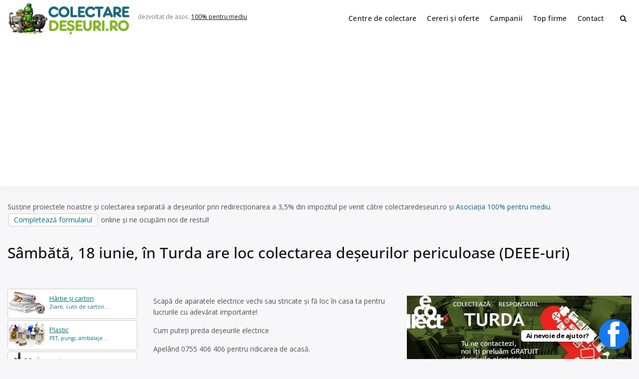

--- FILE ---
content_type: text/html; charset=UTF-8
request_url: https://www.colectaredeseuri.ro/sambata-18-iunie-in-turda-are-loc-colectarea-deseurilor-periculoase-deee-uri/
body_size: 9641
content:
<!doctype html><html lang="ro-RO" class="no-js"><head><meta charset="UTF-8"><meta name="viewport" content="width=device-width, initial-scale=1, minimum-scale=1"><link rel="profile" href="https://gmpg.org/xfn/11"><link media="all" href="https://www.colectaredeseuri.ro/wp-content/cache/autoptimize/css/autoptimize_1368f4e50661558053f6245800d42f6b.css" rel="stylesheet"><title>Sâmbătă, 18 iunie, în Turda are loc colectarea deșeurilor periculoase (DEEE-uri)</title><meta property="fb:app_id" content="272429836508986"><meta property="og:url" content="https://www.colectaredeseuri.ro/sambata-18-iunie-in-turda-are-loc-colectarea-deseurilor-periculoase-deee-uri/" /><meta property="og:type" content="article" /><meta property="og:title" content="Sâmbătă, 18 iunie, în Turda are loc colectarea deșeurilor periculoase (DEEE-uri)" /><meta property="og:description" content="Scapă de aparatele electrice vechi sau stricate și fă loc în casa ta pentru lucrurile cu adevărat importante! Cum puteți preda deșeurile electrice Apelând 0755 406 406 pentru ridicarea de acasă. Completând formularul online: roecollect.ro/solicita-ridicare-deee – 24h/7zile Serviciul se adresează atât gospodăriilor individuale, cât și instituțiilor și firmelor private. Pentru firme/insituții este pusă la dispoziție [&hellip;]" /><meta property="og:image" content="https://www.colectaredeseuri.ro/imagini/2022/06/turda-900x506.jpeg"/><meta property="og:locale" content="ro_RO"><meta name='robots' content='max-image-preview:large' /><link rel='dns-prefetch' href='//fonts.googleapis.com' /><link href='https://fonts.gstatic.com' crossorigin rel='preconnect' /><link rel="alternate" type="application/rss+xml" title="Colectare deșeuri &raquo; Flux" href="https://www.colectaredeseuri.ro/feed/" /><link rel="alternate" type="application/rss+xml" title="Colectare deșeuri &raquo; Flux comentarii" href="https://www.colectaredeseuri.ro/comments/feed/" /><link rel="alternate" type="application/rss+xml" title="Flux comentarii Colectare deșeuri &raquo; Sâmbătă, 18 iunie, în Turda are loc colectarea deșeurilor periculoase (DEEE-uri)" href="https://www.colectaredeseuri.ro/sambata-18-iunie-in-turda-are-loc-colectarea-deseurilor-periculoase-deee-uri/feed/" /><link rel="alternate" title="oEmbed (JSON)" type="application/json+oembed" href="https://www.colectaredeseuri.ro/wp-json/oembed/1.0/embed?url=https%3A%2F%2Fwww.colectaredeseuri.ro%2Fsambata-18-iunie-in-turda-are-loc-colectarea-deseurilor-periculoase-deee-uri%2F" /><link rel="alternate" title="oEmbed (XML)" type="text/xml+oembed" href="https://www.colectaredeseuri.ro/wp-json/oembed/1.0/embed?url=https%3A%2F%2Fwww.colectaredeseuri.ro%2Fsambata-18-iunie-in-turda-are-loc-colectarea-deseurilor-periculoase-deee-uri%2F&#038;format=xml" /><link rel='stylesheet' id='dashicons-css' href='https://www.colectaredeseuri.ro/wp-includes/css/dashicons.min.css?ver=6.9' type='text/css' media='all' /><link rel='stylesheet' id='buddyx-fonts-css' href='https://fonts.googleapis.com/css?family=Open%20Sans:300,300i,400,400i,700,700i,900&#038;display=swap&#038;display=swap' type='text/css' media='all' /> <script type="text/javascript" id="wprc-script-js-extra">var wprcajaxhandler={"ajaxurl":"https://www.colectaredeseuri.ro/wp-admin/admin-ajax.php"};</script> <link rel="https://api.w.org/" href="https://www.colectaredeseuri.ro/wp-json/" /><link rel="alternate" title="JSON" type="application/json" href="https://www.colectaredeseuri.ro/wp-json/wp/v2/posts/68658" /><link rel="EditURI" type="application/rsd+xml" title="RSD" href="https://www.colectaredeseuri.ro/xmlrpc.php?rsd" /><meta name="generator" content="WordPress 6.9" /><link rel="canonical" href="https://www.colectaredeseuri.ro/sambata-18-iunie-in-turda-are-loc-colectarea-deseurilor-periculoase-deee-uri/" /><link rel='shortlink' href='https://www.colectaredeseuri.ro/?p=68658' /><link rel="manifest" href="https://www.colectaredeseuri.ro/wp-json/wp/v2/web-app-manifest"><meta name="theme-color" content="#ffffff"><meta name="apple-mobile-web-app-capable" content="yes"><meta name="mobile-web-app-capable" content="yes"><link rel="apple-touch-startup-image" href="https://www.colectaredeseuri.ro/imagini/2024/10/cropped-rec-192x192.png"><meta name="apple-mobile-web-app-title" content="CD"><meta name="application-name" content="CD"> <script>document.documentElement.classList.remove('no-js');</script> <link rel="preload" id="buddyx-comments-preload" href="https://www.colectaredeseuri.ro/wp-content/themes/buddyx-colectare/assets/css/comments.min.css?ver=4.7.4" as="style"><link rel="preload" id="buddyx-content-preload" href="https://www.colectaredeseuri.ro/wp-content/themes/buddyx-colectare/assets/css/content.min.css?ver=4.7.4" as="style"><meta name="viewport" content="width=device-width, initial-scale=1.0, maximum-scale=1.0, user-scalable=no"> <script type="application/ld+json" class="saswp-schema-markup-output">[{"@context":"https:\/\/schema.org\/","@graph":[{"@context":"https:\/\/schema.org\/","@type":"SiteNavigationElement","@id":"https:\/\/www.colectaredeseuri.ro\/#centre-de-colectare","name":"Centre de colectare","url":"https:\/\/www.colectaredeseuri.ro\/colectare\/"},{"@context":"https:\/\/schema.org\/","@type":"SiteNavigationElement","@id":"https:\/\/www.colectaredeseuri.ro\/#cereri-si-oferte","name":"Cereri \u0219i oferte","url":"http:\/\/www.colectaredeseuri.ro\/anunturi\/"},{"@context":"https:\/\/schema.org\/","@type":"SiteNavigationElement","@id":"https:\/\/www.colectaredeseuri.ro\/#campanii","name":"Campanii","url":"https:\/\/www.colectaredeseuri.ro\/sfaturi-practice\/"},{"@context":"https:\/\/schema.org\/","@type":"SiteNavigationElement","@id":"https:\/\/www.colectaredeseuri.ro\/#top-firme","name":"Top firme","url":"https:\/\/www.colectaredeseuri.ro\/top-firme\/"},{"@context":"https:\/\/schema.org\/","@type":"SiteNavigationElement","@id":"https:\/\/www.colectaredeseuri.ro\/#contact","name":"Contact","url":"https:\/\/www.colectaredeseuri.ro\/contact\/"}]},{"@context":"https:\/\/schema.org\/","@type":"Article","@id":"https:\/\/www.colectaredeseuri.ro\/sambata-18-iunie-in-turda-are-loc-colectarea-deseurilor-periculoase-deee-uri\/#Article","url":"https:\/\/www.colectaredeseuri.ro\/sambata-18-iunie-in-turda-are-loc-colectarea-deseurilor-periculoase-deee-uri\/","inLanguage":"ro-RO","mainEntityOfPage":"https:\/\/www.colectaredeseuri.ro\/sambata-18-iunie-in-turda-are-loc-colectarea-deseurilor-periculoase-deee-uri\/","headline":"S\u00e2mb\u0103t\u0103, 18 iunie, \u00een Turda are loc colectarea de\u0219eurilor periculoase (DEEE-uri)","description":"Scap\u0103 de aparatele electrice vechi sau stricate \u0219i f\u0103 loc \u00een casa ta pentru lucrurile cu adev\u0103rat importante! Cum pute\u021bi preda de\u0219eurile electrice Apel\u00e2nd 0755 406 406 pentru ridicarea de acas\u0103. Complet\u00e2nd formularul online: roecollect.ro\/solicita-ridicare-deee \u2013 24h\/7zile Serviciul se adreseaz\u0103 at\u00e2t gospod\u0103riilor individuale, c\u00e2t \u0219i institu\u021biilor \u0219i firmelor private. Pentru firme\/insitu\u021bii este pus\u0103 la dispozi\u021bie","articleBody":"Scap\u0103 de aparatele electrice vechi sau stricate \u0219i f\u0103 loc \u00een casa ta pentru lucrurile cu adev\u0103rat importante!\r\n\r\nCum pute\u021bi preda de\u0219eurile electrice\r\n\r\nApel\u00e2nd 0755 406 406 pentru ridicarea de acas\u0103.\r\n\r\nComplet\u00e2nd formularul online: roecollect.ro\/solicita-ridicare-deee \u2013 24h\/7zile\r\n\r\nServiciul se adreseaz\u0103 at\u00e2t gospod\u0103riilor individuale, c\u00e2t \u0219i institu\u021biilor \u0219i firmelor private. Pentru firme\/insitu\u021bii este pus\u0103 la dispozi\u021bie \u00eentreaga documenta\u021bia necesar\u0103 cas\u0103rii\/scoaterii din gestiune \u0219i raport\u0103rii c\u0103tre autoritatea na\u021bional\u0103 responsabil\u0103 de protec\u021bia mediului.\r\n\r\nCampania de colectare a de\u0219eurilor electrice are loc lunar, \u00een ultima s\u00e2mb\u0103t\u0103 din lun\u0103 \u0219i este realizat\u0103 \u00een parteneriat cu RoEcollect.\r\n\r\n\u00cempreun\u0103 pentru un viitor mai verde!\r\n\r\nvia Ziarul 21","keywords":"","datePublished":"2022-06-17T16:31:40+03:00","dateModified":"2022-06-17T16:31:40+03:00","author":{"@type":"Person","name":"Colectare de\u0219euri","url":"https:\/\/www.colectaredeseuri.ro","sameAs":[],"image":{"@type":"ImageObject","url":"https:\/\/secure.gravatar.com\/avatar\/6934d5567c7a293d4e3e96bb3803beb44f03d3bdd3f872c91b9588eb679e13eb?s=96&d=wp_user_avatar&r=g","height":96,"width":96}},"editor":{"@type":"Person","name":"Ionu\u021b P\u0103r\u0103u\u0219anu","url":"https:\/\/www.colectaredeseuri.ro\/colector\/admin\/","sameAs":[],"image":{"@type":"ImageObject","url":"https:\/\/secure.gravatar.com\/avatar\/6934d5567c7a293d4e3e96bb3803beb44f03d3bdd3f872c91b9588eb679e13eb?s=96&d=wp_user_avatar&r=g","height":96,"width":96}},"publisher":{"@type":"Organization","name":"Colectare de\u0219euri","url":"https:\/\/www.colectaredeseuri.ro","logo":{"@type":"ImageObject","url":"https:\/\/www.colectaredeseuri.ro\/imagini\/l500.jpg","width":500,"height":500}},"image":{"@type":"ImageObject","url":"https:\/\/www.colectaredeseuri.ro\/imagini\/2022\/06\/turda.jpeg","width":960,"height":540}}]</script> <link rel="icon" href="https://www.colectaredeseuri.ro/imagini/2024/10/cropped-rec-32x32.png" sizes="32x32" /><link rel="icon" href="https://www.colectaredeseuri.ro/imagini/2024/10/cropped-rec-192x192.png" sizes="192x192" /><link rel="apple-touch-icon" href="https://www.colectaredeseuri.ro/imagini/2024/10/cropped-rec-180x180.png" /><meta name="msapplication-TileImage" content="https://www.colectaredeseuri.ro/imagini/2024/10/cropped-rec-270x270.png" /><meta name="google-adsense-account" content="ca-pub-9984148511962154"> <script async src="https://pagead2.googlesyndication.com/pagead/js/adsbygoogle.js?client=ca-pub-9984148511962154"
     crossorigin="anonymous"></script>  <script async src="https://www.googletagmanager.com/gtag/js?id=UA-4070777-22"></script> <script>window.dataLayer=window.dataLayer||[];function gtag(){dataLayer.push(arguments);}
gtag('js',new Date());gtag('config','UA-4070777-22');</script> </head><body class="wp-singular post-template-default single single-post postid-68658 single-format-standard wp-custom-logo wp-embed-responsive wp-theme-buddyx-colectare has-sidebar-left layout-wide "><div id="page" class="site"> <a class="skip-link screen-reader-text" href="#primary">Skip to content</a><div class="site-header-wrapper"><div class="container"><header id="masthead" class="site-header"><div class="site-branding"><div class="site-logo-wrapper"> <a href="https://www.colectaredeseuri.ro/" class="custom-logo-link" rel="home" data-wpel-link="internal"><img width="500" height="130" src="https://www.colectaredeseuri.ro/imagini/2025/12/2-1-e1766176345215.png" class="custom-logo" alt="Colectare deșeuri" decoding="async" fetchpriority="high" srcset="https://www.colectaredeseuri.ro/imagini/2025/12/2-1-e1766176345215.png 500w, https://www.colectaredeseuri.ro/imagini/2025/12/2-1-e1766176345215-450x117.png 450w" sizes="100vw" /></a></div><div class="site-branding-inner"><p class="site-description"> dezvoltat de asoc. <a rel="nofollow external noopener noreferrer" href="https://pentrumediu.ro/" data-wpel-link="external">100% pentru mediu</a></p></div></div><nav id="site-navigation" class="main-navigation nav--toggle-sub nav--toggle-small" aria-label="Meniu principal"
 ><div class="buddypress-icons-wrapper buddyx-mobile-icon"><div class="menu-icons-wrapper"><div class="search"  on="tap:AMP.setState( { buddyxAmpSlideSearchMenuExpanded: ! buddyxAmpSlideSearchMenuExpanded } )"  [class]="( buddyxAmpSlideSearchMenuExpanded ? 'buddyx-search-menu-icon search buddyx-dropdown-active' : 'buddyx-search-menu-icon search' )"  aria-expanded="false" [aria-expanded]="buddyxAmpSlideSearchMenuExpanded ? 'true' : 'false'" > <a href="#" id="overlay-search" class="search-icon" title="Search"> <span class="fa fa-search"></span> </a><div class="top-menu-search-container"  on="tap:AMP.setState( { buddyxAmpSlideSearchMenuExpanded: buddyxAmpSlideSearchMenuExpanded } )" ><form id="searchform" role="search" method="get" class="search-form" action="https://www.colectaredeseuri.ro/"> <span class="screen-reader-text">Search for:</span> <input type="search" class="search-field-top" placeholder="Cuvinte cheie" value="" name="s" /> <input name="submit" type="submit"  value="Caută" /></form></div></div></div></div> <button id="menu-toggle" class="menu-toggle" aria-label="Deschide meniu" aria-controls="primary-menu" aria-expanded="false"
 > <i class="fa fa-bars" aria-hidden="true"></i> </button><div class="primary-menu-container buddyx-mobile-menu"><div class="mobile-menu-heading"><h3 class="menu-title">Menu</h3> <a href="#" class="menu-close">Închide</a></div><div class="buddyx-mobile-user"><hr /></div><ul id="primary-menu" class="menu"><li id="menu-item-38580" class="menu-item menu-item-type-custom menu-item-object-custom menu-item-38580"><a href="https://www.colectaredeseuri.ro/colectare/" data-wpel-link="internal">Centre de colectare</a></li><li id="menu-item-27518" class="menu-item menu-item-type-custom menu-item-object-custom menu-item-27518"><a href="https://www.colectaredeseuri.ro/anunturi/" data-wpel-link="internal">Cereri și oferte</a></li><li id="menu-item-77761" class="menu-item menu-item-type-custom menu-item-object-custom menu-item-77761"><a href="https://www.colectaredeseuri.ro/sfaturi-practice/" data-wpel-link="internal">Campanii</a></li><li id="menu-item-77677" class="menu-item menu-item-type-post_type menu-item-object-page menu-item-77677"><a href="https://www.colectaredeseuri.ro/top-firme/" data-wpel-link="internal">Top firme</a></li><li id="menu-item-27521" class="menu-item menu-item-type-post_type menu-item-object-page menu-item-27521"><a href="https://www.colectaredeseuri.ro/contact/" data-wpel-link="internal">Contact</a></li></ul></div><div class="primary-menu-container buddyx-desktop-menu"><ul id="primary-menu" class="menu"><li class="menu-item menu-item-type-custom menu-item-object-custom menu-item-38580"><a href="https://www.colectaredeseuri.ro/colectare/" data-wpel-link="internal">Centre de colectare</a></li><li class="menu-item menu-item-type-custom menu-item-object-custom menu-item-27518"><a href="https://www.colectaredeseuri.ro/anunturi/" data-wpel-link="internal">Cereri și oferte</a></li><li class="menu-item menu-item-type-custom menu-item-object-custom menu-item-77761"><a href="https://www.colectaredeseuri.ro/sfaturi-practice/" data-wpel-link="internal">Campanii</a></li><li class="menu-item menu-item-type-post_type menu-item-object-page menu-item-77677"><a href="https://www.colectaredeseuri.ro/top-firme/" data-wpel-link="internal">Top firme</a></li><li class="menu-item menu-item-type-post_type menu-item-object-page menu-item-27521"><a href="https://www.colectaredeseuri.ro/contact/" data-wpel-link="internal">Contact</a></li></ul></div><div class="buddypress-icons-wrapper"><div class="desktop-icons"><div class="menu-icons-wrapper"><div class="search"  on="tap:AMP.setState( { buddyxAmpSlideSearchMenuExpanded: ! buddyxAmpSlideSearchMenuExpanded } )"  [class]="( buddyxAmpSlideSearchMenuExpanded ? 'buddyx-search-menu-icon search buddyx-dropdown-active' : 'buddyx-search-menu-icon search' )"  aria-expanded="false" [aria-expanded]="buddyxAmpSlideSearchMenuExpanded ? 'true' : 'false'" > <a href="#" id="overlay-search" class="search-icon" title="Search"> <span class="fa fa-search"></span> </a><div class="top-menu-search-container"  on="tap:AMP.setState( { buddyxAmpSlideSearchMenuExpanded: buddyxAmpSlideSearchMenuExpanded } )" ><form id="searchform" role="search" method="get" class="search-form" action="https://www.colectaredeseuri.ro/"> <span class="screen-reader-text">Search for:</span> <input type="search" class="search-field-top" placeholder="Cuvinte cheie" value="" name="s" /> <input name="submit" type="submit"  value="Caută" /></form></div></div></div></div></div></nav></header></div></div><div class="container"><p class="marginesus">Susține proiectele noastre și colectarea separată a deșeurilor prin redirecționarea a 3,5% din impozitul pe venit către colectaredeseuri.ro și <a rel="nofollow external noopener noreferrer" style="color: #006a84;" href="https://pentrumediu.ro/" data-wpel-link="external">Asociația 100% pentru mediu</a>. <a class="button" rel="nofollow external noopener noreferrer" href="https://pentrumediu.ro/redirectioneaza/" data-wpel-link="external">Completează formularul</a> online și ne ocupăm noi de restul!</p><div class="single-post-main-wrapper buddyx-content--large has-single-post-left-sidebar"><div class="buddyx-post-section buddyx-section-title-above has-featured-image standard"><header class="entry-header"><div class="entry-header-title"><h1 class="entry-title">Sâmbătă, 18 iunie, în Turda are loc colectarea deșeurilor periculoase (DEEE-uri)</h1></div></header></div><div class="site-wrapper"><aside id="secondary" class="left-sidebar widget-area"><div class="sticky-sidebar"><section id="custom_html-2" class="widget_text widget widget_custom_html"><div class="textwidget custom-html-widget"><nav class="sidemateriale"><ul><li class="p hartie"><a href="https://www.colectaredeseuri.ro/reciclare-hartie/" data-wpel-link="internal"><b>Hârtie și carton</b> Ziare, cutii de carton...</a></li><li class="p plastic"><a class="plastic" href="https://www.colectaredeseuri.ro/reciclare-pet-uri-si-plastic/" data-wpel-link="internal"><b>Plastic</b> PET, pungi, ambalaje... </a></li><li class="p sticla"><a href="https://www.colectaredeseuri.ro/reciclare-sticla/" data-wpel-link="internal"><b>Sticlă</b> Sticle, borcane, geamuri...</a></li><li class="p feroase"><a href="https://www.colectaredeseuri.ro/reciclare-fier-vechi/" data-wpel-link="internal"><b>Fier vechi, feroase</b> Metale feroase, otel...</a></li><li class="p neferoase"><a href="https://www.colectaredeseuri.ro/reciclare-metale-neferoase/" data-wpel-link="internal"><b>Aluminiu, neferoase...</b> Aluminiu, cupru...</a></li><li class="p deee"><a href="https://www.colectaredeseuri.ro/reciclare-deee/" data-wpel-link="internal"><b>Electrice și electronice</b> Frigidere, televizoare...</a></li><li class="p becuri"><a href="https://www.colectaredeseuri.ro/reciclare-becuri/" data-wpel-link="internal"><b>Surse de iluminat</b> Becuri fluorescente, LED-uri...</a></li><li class="p tonere"><a href="https://www.colectaredeseuri.ro/reciclare-tonere/" data-wpel-link="internal"><b>Cartușe de imprimantă</b> toner, cartușe de cerneală...</a></li><li class="p textile"><a href="https://www.colectaredeseuri.ro/reciclare-textile/" data-wpel-link="internal"><b>Textile</b> Haine vechi, draperii...</a></li><li class="p baterii"><a href="https://www.colectaredeseuri.ro/reciclare-baterii/" data-wpel-link="internal"><b>Baterii, acumulatori</b> Baterii auto, Li-Ion...</a></li><li class="p ulei"><a href="https://www.colectaredeseuri.ro/reciclare-ulei-uzat/" data-wpel-link="internal"><b>Ulei uzat</b> Ulei de motor, ulei de gătit...</a></li><li class="p anvelope"><a href="https://www.colectaredeseuri.ro/reciclare-anvelope-uzate/" data-wpel-link="internal"><b>Anvelope uzate</b> Cauciucuri...</a></li><li class="p lemn"><a href="https://www.colectaredeseuri.ro/reciclare-lemn" data-wpel-link="internal"><b>Mobilier vechi, lemn</b> Lemn din demolări, paleți...</a></li><li class="p constructii"><a href="https://www.colectaredeseuri.ro/reciclare-deseuri-din-constructii/" data-wpel-link="internal"><b>Deșeuri din construcții</b> Cărămizi, tiglă...</a></li><li class="p medicale"><a href="https://www.colectaredeseuri.ro/reciclare-deseuri-medicale/" data-wpel-link="internal"><b>Deșeuri medicale</b> Seringi, recipente ...</a></li><li class="p periculoase"><a href="https://www.colectaredeseuri.ro/reciclare-substante-periculoase/" data-wpel-link="internal"><b>Substanțe periculoase</b> Acizi, solvenți ...</a></li><li class="p biodegradabile"><a href="https://www.colectaredeseuri.ro/reciclare-deseuri-biodegradabile/" data-wpel-link="internal"><b>Biodegradabile</b> Resturi vegetale, organice..</a></li><li class="p reziduale"><a href="https://www.colectaredeseuri.ro/deseuri-reziduale/" data-wpel-link="internal"><b>Deșeuri reziduale</b> Scutece, mucuri de țigară..</a></li><li class="pr"><a rel="nofollow" href="https://www.colectaredeseuri.ro/doneaza-ce-nu-folosesti/" style="user-select: auto;" data-wpel-link="internal"><b>Ai casa plină de lucruri pe care nu le mai folosești? Reciclează dăruind!</b> Adaugă un anunț de donație.</a></li><li class="bt"><a class="button" href="https://www.colectaredeseuri.ro/unde-reciclam-20-de-lucruri-pe-care-nu-ar-trebui-sa-le-arunci-la-gunoi/" data-wpel-link="internal">Alte tipuri de deșeuri</a></li><li class="bt"><a class="button" href="https://www.supercontabil.ro/" data-wpel-link="external" rel="nofollow external noopener noreferrer">Contabilitate / Înființări firme</a></li><li class="bt"><a class="button" href="https://www.agriculturaecologica.ro/" data-wpel-link="external" rel="nofollow external noopener noreferrer">Agricultura ecologică</a></li></ul></nav></div></section></div></aside><main id="primary" class="site-main"><article id="post-68658" class="entry post-68658 post type-post status-publish format-standard has-post-thumbnail hentry category-judetul-cluj"><div class="entry-content-wrapper"><div class="entry-content"><p><img decoding="async" class="alignright size-medium wp-image-68659" title="turda" src="https://www.colectaredeseuri.ro/imagini/2022/06/turda-450x253.jpeg" alt="turda" width="450" height="253" srcset="https://www.colectaredeseuri.ro/imagini/2022/06/turda-450x253.jpeg 450w, https://www.colectaredeseuri.ro/imagini/2022/06/turda-900x506.jpeg 900w, https://www.colectaredeseuri.ro/imagini/2022/06/turda-768x432.jpeg 768w, https://www.colectaredeseuri.ro/imagini/2022/06/turda.jpeg 960w" sizes="(max-width: 450px) 100vw, 450px" />Scapă de aparatele electrice vechi sau stricate și fă loc în casa ta pentru lucrurile cu adevărat importante!</p><p>Cum puteți preda deșeurile electrice</p><p>Apelând 0755 406 406 pentru ridicarea de acasă.</p><p>Completând formularul online: roecollect.ro/solicita-ridicare-deee – 24h/7zile</p><p>Serviciul se adresează atât gospodăriilor individuale, cât și instituțiilor și firmelor private. Pentru firme/insituții este pusă la dispoziție întreaga documentația necesară casării/scoaterii din gestiune și raportării către autoritatea națională responsabilă de protecția mediului.</p><p>Campania de colectare a deșeurilor electrice are loc lunar, în ultima sâmbătă din lună și este realizată în parteneriat cu RoEcollect.</p><p>Împreună pentru un viitor mai verde!</p><p>via <a href="https://www.ziarul21.ro/actualitate/sambata-18-iunie-in-orasul-nostru-are-loc-colectarea-deseurilor-periculoase-deee-uri/" data-wpel-link="external" rel="nofollow external noopener noreferrer">Ziarul 21</a></p><section class="post-content"></section></div><div class='yarpp yarpp-related yarpp-related-shortcode yarpp-template-yarpp-template-colectare-full'><div class="post-layout list-layout"><div class="buddyx-article--list thumb-left"><div class="buddyx-article-col"><article class="entry entry-layout buddyx-article status-publish format-standard hentry"><div class="buddyx-article-list-inner"><div class="buddyx-article-list-thumbnail"> <a class="post-thumbnail" href="https://www.colectaredeseuri.ro/colectarea-deseurilor-electrice-deee-in-turda/" data-wpel-link="internal"><img width="231" height="173" src="https://www.colectaredeseuri.ro/imagini/2020/10/deseuri-turda-231x173.jpg" class="attachment-thumbnail size-thumbnail wp-post-image" alt="deseuri turda" decoding="async" loading="lazy" sizes="100vw" /></a></div><div class="buddyx-article-list-content"><div class="post-meta-category"></div><h3 class="title"><a href="https://www.colectaredeseuri.ro/colectarea-deseurilor-electrice-deee-in-turda/" rel="bookmark" title="Colectarea deșeurilor electrice (DEEE) în Turda" data-wpel-link="internal">Colectarea deșeurilor electrice (DEEE) în Turda</a></h3><p>În data de 31 Octombrie 2020 are loc colectarea deșeurilor  de tip DEEE-uri rimăria Municipiului Turda împreună cu Societatea Locală de Colectare – SLC Centru pune la dispoziția cetățenilor un serviciu GRATUIT de colectare de la domiciliu a deșeurilor electrice, electronice și electrocasnice. Pentru ca întreaga acțiune să se desfășoare cât mai eficient, înregistrarea comenzilor [&hellip;]</p><div class="date">publicat acum 5 ani</div></div></div></article></div><div class="buddyx-article-col"><article class="entry entry-layout buddyx-article status-publish format-standard hentry"><div class="buddyx-article-list-inner"><div class="buddyx-article-list-thumbnail"> <a class="post-thumbnail" href="https://www.colectaredeseuri.ro/actiune-de-ecologizare-initiata-de-locuitorii-din-cisnadioara-sambata-5-iunie/" data-wpel-link="internal"><img width="231" height="173" src="https://www.colectaredeseuri.ro/imagini/2021/06/cisnadioara-231x173.jpg" class="attachment-thumbnail size-thumbnail wp-post-image" alt="cisnadioara" decoding="async" loading="lazy" sizes="100vw" /></a></div><div class="buddyx-article-list-content"><div class="post-meta-category"></div><h3 class="title"><a href="https://www.colectaredeseuri.ro/actiune-de-ecologizare-initiata-de-locuitorii-din-cisnadioara-sambata-5-iunie/" rel="bookmark" title="Acțiune de ecologizare inițiată de locuitorii din Cisnădioara &#8211; Sâmbătă, 5 iunie" data-wpel-link="internal">Acțiune de ecologizare inițiată de locuitorii din Cisnădioara &#8211; Sâmbătă, 5 iunie</a></h3><p>Vara este sezonul curățeniei, perioada în care în localitățile rurale totul se curăță și se împrospătează prin gospodării. Dacă în alte localități oamenii aruncă deșeuri pe unde apucă, alții vor să fie un exemplu. Cetățenii din Cisnădioara sunt chemați să participe la o acțiune de ecologizare, inițiată de un grup de voluntari. Aspectul localității este [&hellip;]</p><div class="date">publicat acum 5 ani</div></div></div></article></div><div class="buddyx-article-col"><article class="entry entry-layout buddyx-article status-publish format-standard hentry"><div class="buddyx-article-list-inner"><div class="buddyx-article-list-thumbnail"> <a class="post-thumbnail" href="https://www.colectaredeseuri.ro/actiune-de-colectare-a-deseurilor-electrice-pe-raza-municipiului-blaj-sambata-12-iunie-2021/" data-wpel-link="internal"><img width="231" height="173" src="https://www.colectaredeseuri.ro/imagini/2021/06/actiune-colectare-deee-231x173.jpg" class="attachment-thumbnail size-thumbnail wp-post-image" alt="actiune colectare deee" decoding="async" loading="lazy" sizes="100vw" /></a></div><div class="buddyx-article-list-content"><div class="post-meta-category"></div><h3 class="title"><a href="https://www.colectaredeseuri.ro/actiune-de-colectare-a-deseurilor-electrice-pe-raza-municipiului-blaj-sambata-12-iunie-2021/" rel="bookmark" title="Acțiune de colectare a deșeurilor electrice pe raza Municipiului Blaj, sâmbătă, 12 iunie 2021" data-wpel-link="internal">Acțiune de colectare a deșeurilor electrice pe raza Municipiului Blaj, sâmbătă, 12 iunie 2021</a></h3><p>Sâmbătă, 12 iunie 2021, între orele 09:00 și 17:00, pe raza municipiului Blaj și a localităților aparținătoare va avea loc o acțiune de colectare a deșeurilor de echipamente electrice și electronice de la populație. Colectarea va fi efectuată de o firmă specializată și se va desfășura la domiciliul celor care vor solicita acest lucru. Cei [&hellip;]</p><div class="date">publicat acum 5 ani</div></div></div></article></div><div class="buddyx-article-col"><article class="entry entry-layout buddyx-article status-publish format-standard hentry"><div class="buddyx-article-list-inner"><div class="buddyx-article-list-thumbnail"> <a class="post-thumbnail" href="https://www.colectaredeseuri.ro/cisnadioara-organizeaza-sambata-19-iunie-o-actiune-de-ecologizare-pe-valea-argintului-si-invita-voluntarii-sa-participe/" data-wpel-link="internal"><img width="231" height="173" src="https://www.colectaredeseuri.ro/imagini/2021/06/soma-231x173.jpeg" class="attachment-thumbnail size-thumbnail wp-post-image" alt="soma" decoding="async" loading="lazy" sizes="100vw" /></a></div><div class="buddyx-article-list-content"><div class="post-meta-category"></div><h3 class="title"><a href="https://www.colectaredeseuri.ro/cisnadioara-organizeaza-sambata-19-iunie-o-actiune-de-ecologizare-pe-valea-argintului-si-invita-voluntarii-sa-participe/" rel="bookmark" title="Cisnădioara organizează sâmbătă, 19 iunie, o acțiune de ecologizare pe Valea Argintului și invită voluntarii să participe" data-wpel-link="internal">Cisnădioara organizează sâmbătă, 19 iunie, o acțiune de ecologizare pe Valea Argintului și invită voluntarii să participe</a></h3><p>Comunitatea din Cisnădioara organizează sâmbătă, 19 iunie, o acțiune de ecologizare pe Valea Argintului și invită voluntarii să participe la această campanie de curățenie. „Am împărțit localitatea pe hartă în mai multe zone distincte în care intervenim punctual cu câte o acțiune de ecologizare” transmit membrii echipei de inițiativă care are deja la activ mai [&hellip;]</p><div class="date">publicat acum 5 ani</div></div></div></article></div><div class="buddyx-article-col"><article class="entry entry-layout buddyx-article status-publish format-standard hentry"><div class="buddyx-article-list-inner"><div class="buddyx-article-list-thumbnail"> <a class="post-thumbnail" href="https://www.colectaredeseuri.ro/colectare-deseuri-electrice-si-electronice-in-turda-pe-20-august/" data-wpel-link="internal"><img width="231" height="173" src="https://www.colectaredeseuri.ro/imagini/2022/08/turda-deee-231x173.jpeg" class="attachment-thumbnail size-thumbnail wp-post-image" alt="turda deee" decoding="async" loading="lazy" sizes="100vw" /></a></div><div class="buddyx-article-list-content"><div class="post-meta-category"></div><h3 class="title"><a href="https://www.colectaredeseuri.ro/colectare-deseuri-electrice-si-electronice-in-turda-pe-20-august/" rel="bookmark" title="Colectare deșeuri electrice și electronice în Turda, pe 20 august" data-wpel-link="internal">Colectare deșeuri electrice și electronice în Turda, pe 20 august</a></h3><p>Scapă de aparatele electrice vechi sau stricate și fă loc în casa ta pentru lucrurile cu adevărat importante! DEEE ce? Pentru că doar #împreună putem să avem o comunitate curată ! Ce înseamnă #DEEE? Orice aparat electric, electronic sau electrocasnic, baterii portabile, corpuri de iluminat, care nu mai sunt utilizate, intră în categoria DEEE (deșeuri [&hellip;]</p><div class="date">publicat acum 3 ani</div></div></div></article></div></div></div></div></div><footer class="entry-footer"><div class="entry-actions"></div></footer></article><nav class="navigation post-navigation" aria-label="Articole"><h2 class="screen-reader-text">Navigare în articole</h2><div class="nav-links"><div class="nav-previous"><a href="https://www.colectaredeseuri.ro/campanie-de-verificare-a-starii-de-salubrizare-a-localitatilor-cursurilor-de-apa-santurilor-si-rigolelor-la-nivelul-judetului-bihor/" rel="prev" data-wpel-link="internal"><div class="post-navigation-sub"><span>Previous:</span></div>Campanie de verificare a stării de salubrizare a localităţilor, cursurilor de apă, şanţurilor şi rigolelor la nivelul județului Bihor</a></div><div class="nav-next"><a href="https://www.colectaredeseuri.ro/campanie-de-colectare-gratuita-a-deseurilor-voluminoase-la-bistrita-in-perioada-27-iunie-2-iulie/" rel="next" data-wpel-link="internal"><div class="post-navigation-sub"><span>Next:</span></div>Campanie de colectare gratuită a deșeurilor voluminoase, la Bistrița în perioada 27 iunie – 2 iulie</a></div></div></nav><div id="comments" class="comments-area"><div id="respond" class="comment-respond"><h3 id="reply-title" class="comment-reply-title">Lasă un răspuns</h3><form action="https://www.colectaredeseuri.ro/wp-comments-post.php" method="post" id="commentform" class="comment-form"><p class="comment-notes"><span id="email-notes">Adresa ta de email nu va fi publicată.</span> <span class="required-field-message">Câmpurile obligatorii sunt marcate cu <span class="required">*</span></span></p><p class="comment-form-comment"><label for="comment">Comentariu <span class="required">*</span></label><textarea id="comment" name="comment" cols="45" rows="8" maxlength="65525" required></textarea></p><p class="comment-form-author"><label for="author">Nume <span class="required">*</span></label> <input id="author" name="author" type="text" value="" size="30" maxlength="245" autocomplete="name" required /></p><p class="comment-form-email"><label for="email">Email <span class="required">*</span></label> <input id="email" name="email" type="email" value="" size="30" maxlength="100" aria-describedby="email-notes" autocomplete="email" required /></p><p class="comment-form-url"><label for="url">Site web</label> <input id="url" name="url" type="url" value="" size="30" maxlength="200" autocomplete="url" /></p><p class="form-submit"><input name="submit" type="submit" id="submit" class="submit" value="Publică comentariul" /> <input type='hidden' name='comment_post_ID' value='68658' id='comment_post_ID' /> <input type='hidden' name='comment_parent' id='comment_parent' value='0' /></p><p style="display: none;"><input type="hidden" id="akismet_comment_nonce" name="akismet_comment_nonce" value="01fba6db76" /></p><p style="display: none !important;" class="akismet-fields-container" data-prefix="ak_"><label>&#916;<textarea name="ak_hp_textarea" cols="45" rows="8" maxlength="100"></textarea></label><input type="hidden" id="ak_js_1" name="ak_js" value="118"/><script>document.getElementById("ak_js_1").setAttribute("value",(new Date()).getTime());</script></p></form></div></div></main></div></div><div class="post-layout list-layout"><div class="buddyx-article--list thumb-left"><div class="buddyx-article-col"><article id="redirectioneaza" class="entry entry-layout buddyx-article post-9484 post type-post status-publish format-standard has-post-thumbnail hentry"><div class="buddyx-article-list-inner"><div class="buddyx-article-list-thumbnail"> <a class="post-thumbnail" href="https://pentrumediu.ro/redirectioneaza/" aria-hidden="true" data-wpel-link="external" rel="nofollow external noopener noreferrer"> <img 
 width="1403" 
 height="1115" 
 src="https://primalivada.ro/wp-content/uploads/2025/01/logo-pentru-mediu.png" 
 class="skip-lazy wp-post-image" 
 alt="Redirecționează 3,5% din impozitul pe venit către Asociația „100% pentru mediu”" 
 /> </a></div><div class="buddyx-article-list-content"><div class="entry-header-title"><h2 class="entry-title"> <a style="color: #000;" href="https://pentrumediu.ro/redirectioneaza/" rel="bookmark nofollow external noopener noreferrer" data-wpel-link="external"> Redirecționează 3,5% din impozitul pe venit către Asociația „100% pentru mediu” </a></h2></div><p>Susține proiectele noastre și colectarea separată a deșeurilor prin redirecționarea a 3,5% din impozitul pe venit către colectaredeseuri.ro și Asociația 100% pentru mediu. Completează formularul online și ne ocupăm noi de restul!</p><p>Vezi mai multe despre proiectele noastre pe <a style="color: #d93;" href="https://www.pentrumediu.ro/" data-wpel-link="external" rel="nofollow external noopener noreferrer">pentrumediu.ro</a></p><div class="entry-meta"><div class="entry-meta__content"> <span class="posted-on"> <a class="signbutton" href="https://pentrumediu.ro/redirectioneaza/" data-wpel-link="external" rel="nofollow external noopener noreferrer"> Completeză formularul online </a> </span></div></div></div></div></article></div></div></div></div><footer id="colophon" class="site-footer"><div class="site-footer-wrapper"><div class="container"></div></div><div class="site-info"><div class="container"> Copyright © 2015 - 2026 | <a href="https://www.colectaredeseuri.ro/" data-wpel-link="internal">Colectare deșeuri</a> | <a rel="nofollow" href="https://www.colectaredeseuri.ro/contact/" data-wpel-link="internal">contact</a></div> <a class="privacy-policy-link" href="https://www.colectaredeseuri.ro/politica-de-confidentialitate/" rel="privacy-policy" data-wpel-link="internal">Politică de confidențialitate</a></div></footer></div><div class="mobile-menu-close"></div> <script type="speculationrules">{"prefetch":[{"source":"document","where":{"and":[{"href_matches":"/*"},{"not":{"href_matches":["/wp-*.php","/wp-admin/*","/imagini/*","/wp-content/*","/wp-content/plugins/*","/wp-content/themes/buddyx-colectare/*","/*\\?(.+)"]}},{"not":{"selector_matches":"a[rel~=\"nofollow\"]"}},{"not":{"selector_matches":".no-prefetch, .no-prefetch a"}}]},"eagerness":"conservative"}]}</script> <div id="simple-chat-button--container"> <a id="simple-chat-button--button" href="https://www.facebook.com/groups/3487015408270248" target="_blank" rel="nofollow external noopener noreferrer" aria-label="WhatsApp Chat Button" data-wpel-link="external"></a> <span id="simple-chat-button--text">Ai nevoie de ajutor?</span></div>  <script type="module">import{Workbox}from"https:\/\/www.colectaredeseuri.ro\/wp-content\/plugins\/pwa\/wp-includes\/js\/workbox-v7.3.0\/workbox-window.prod.js";if('serviceWorker'in navigator){window.wp=window.wp||{};window.wp.serviceWorkerWindow=new Workbox("https:\/\/www.colectaredeseuri.ro\/wp.serviceworker",{"scope":"\/"});window.wp.serviceWorkerWindow.register();}</script> <script>/(trident|msie)/i.test(navigator.userAgent)&&document.getElementById&&window.addEventListener&&window.addEventListener("hashchange",function(){var t,e=location.hash.substring(1);/^[A-z0-9_-]+$/.test(e)&&(t=document.getElementById(e))&&(/^(?:a|select|input|button|textarea)$/i.test(t.tagName)||(t.tabIndex=-1),t.focus())},!1);</script> <script type="text/javascript" id="beautiful-taxonomy-filters-js-extra">var btf_localization={"ajaxurl":"https://www.colectaredeseuri.ro/wp-admin/admin-ajax.php","min_search":"8","allow_clear":"","show_description":"","disable_select2":"1","conditional_dropdowns":"1","language":"","rtl":"","disable_fuzzy":"","show_count":"1"};</script> <script type="text/javascript" id="ppress-frontend-script-js-extra">var pp_ajax_form={"ajaxurl":"https://www.colectaredeseuri.ro/wp-admin/admin-ajax.php","confirm_delete":"Are you sure?","deleting_text":"Deleting...","deleting_error":"An error occurred. Please try again.","nonce":"5bbd9e6867","disable_ajax_form":"false","is_checkout":"0","is_checkout_tax_enabled":"0","is_checkout_autoscroll_enabled":"true"};</script> <script type="text/javascript" id="buddyx-navigation-js-extra">var buddyxScreenReaderText={"expand":"Expand child menu","collapse":"Collapse child menu"};</script> <script  defer='defer' src="https://www.colectaredeseuri.ro/wp-content/cache/autoptimize/js/autoptimize_64c620ee6c57c583bab2dd3cc3261ed1.js"></script><script defer src="https://static.cloudflareinsights.com/beacon.min.js/vcd15cbe7772f49c399c6a5babf22c1241717689176015" integrity="sha512-ZpsOmlRQV6y907TI0dKBHq9Md29nnaEIPlkf84rnaERnq6zvWvPUqr2ft8M1aS28oN72PdrCzSjY4U6VaAw1EQ==" data-cf-beacon='{"version":"2024.11.0","token":"c5d2617cc2a14ae6933c0be0224b73e7","r":1,"server_timing":{"name":{"cfCacheStatus":true,"cfEdge":true,"cfExtPri":true,"cfL4":true,"cfOrigin":true,"cfSpeedBrain":true},"location_startswith":null}}' crossorigin="anonymous"></script>
</body></html>

--- FILE ---
content_type: text/html; charset=utf-8
request_url: https://www.google.com/recaptcha/api2/aframe
body_size: 257
content:
<!DOCTYPE HTML><html><head><meta http-equiv="content-type" content="text/html; charset=UTF-8"></head><body><script nonce="SLoDvd4iu9dWGrylneKwxg">/** Anti-fraud and anti-abuse applications only. See google.com/recaptcha */ try{var clients={'sodar':'https://pagead2.googlesyndication.com/pagead/sodar?'};window.addEventListener("message",function(a){try{if(a.source===window.parent){var b=JSON.parse(a.data);var c=clients[b['id']];if(c){var d=document.createElement('img');d.src=c+b['params']+'&rc='+(localStorage.getItem("rc::a")?sessionStorage.getItem("rc::b"):"");window.document.body.appendChild(d);sessionStorage.setItem("rc::e",parseInt(sessionStorage.getItem("rc::e")||0)+1);localStorage.setItem("rc::h",'1768720448796');}}}catch(b){}});window.parent.postMessage("_grecaptcha_ready", "*");}catch(b){}</script></body></html>